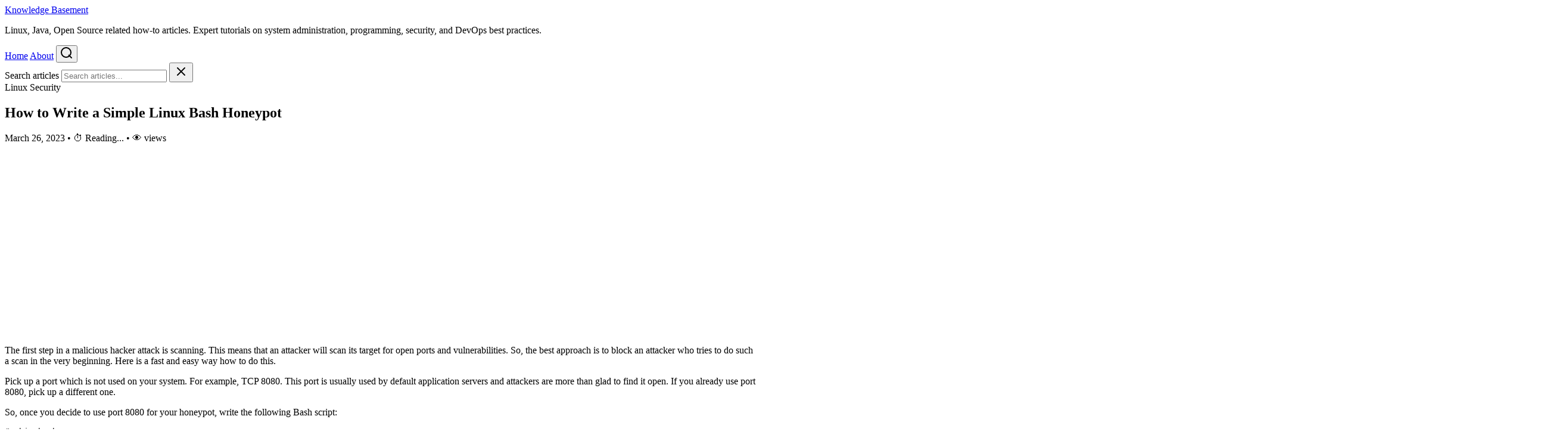

--- FILE ---
content_type: text/html; charset=utf-8
request_url: https://knowledgebasement.com/how-to-write-a-simple-linux-bash-honeypot/
body_size: 3827
content:
<!DOCTYPE html>
<html lang="en_US">
<head>
  <meta charset="utf-8">
  <meta http-equiv="X-UA-Compatible" content="IE=edge">
  <meta name="viewport" content="width=device-width, initial-scale=1">

  <!-- Google tag (gtag.js) -->
  <script async src="https://www.googletagmanager.com/gtag/js?id=G-3HMXMPYCNQ" type="effd0bbfa7a229b578c0323e-text/javascript"></script>
  <script type="effd0bbfa7a229b578c0323e-text/javascript">
    window.dataLayer = window.dataLayer || [];
    function gtag(){dataLayer.push(arguments);}
    gtag('js', new Date());

    gtag('config', 'G-3HMXMPYCNQ');
  </script>

  <!-- Begin Jekyll SEO tag v2.8.0 -->
<title>How to Write a Simple Linux Bash Honeypot | Knowledge Basement</title>
<meta name="generator" content="Jekyll v3.10.0" />
<meta property="og:title" content="How to Write a Simple Linux Bash Honeypot" />
<meta name="author" content="Knowledge Basement Team" />
<meta property="og:locale" content="en_US" />
<meta name="description" content="The first step in a malicious hacker attack is scanning. This means that an attacker will scan its target for open ports and vulnerabilities. So, the best approach is to block an attacker who tries to do such a scan in the very beginning. Here is a fast and easy way how to do this. Pick up a port which is not used on your system. For example, TCP 8080. This port is usually used by default application servers and attackers are more than glad to find it open. If you already use port 8080, pick up a different one. So, once you decide to use port 8080 for your honeypot, write the following Bash script: #!/bin/bash" />
<meta property="og:description" content="The first step in a malicious hacker attack is scanning. This means that an attacker will scan its target for open ports and vulnerabilities. So, the best approach is to block an attacker who tries to do such a scan in the very beginning. Here is a fast and easy way how to do this. Pick up a port which is not used on your system. For example, TCP 8080. This port is usually used by default application servers and attackers are more than glad to find it open. If you already use port 8080, pick up a different one. So, once you decide to use port 8080 for your honeypot, write the following Bash script: #!/bin/bash" />
<link rel="canonical" href="https://www.knowledgebasement.com/how-to-write-a-simple-linux-bash-honeypot/" />
<meta property="og:url" content="https://www.knowledgebasement.com/how-to-write-a-simple-linux-bash-honeypot/" />
<meta property="og:site_name" content="Knowledge Basement" />
<meta property="og:image" content="https://www.knowledgebasement.com/kb.jpeg" />
<meta property="og:type" content="article" />
<meta property="article:published_time" content="2023-03-26T14:26:30+00:00" />
<meta name="twitter:card" content="summary_large_image" />
<meta property="twitter:image" content="https://www.knowledgebasement.com/kb.jpeg" />
<meta property="twitter:title" content="How to Write a Simple Linux Bash Honeypot" />
<script type="application/ld+json">
{"@context":"https://schema.org","@type":"BlogPosting","author":{"@type":"Person","name":"Knowledge Basement Team"},"dateModified":"2023-03-26T14:26:30+00:00","datePublished":"2023-03-26T14:26:30+00:00","description":"The first step in a malicious hacker attack is scanning. This means that an attacker will scan its target for open ports and vulnerabilities. So, the best approach is to block an attacker who tries to do such a scan in the very beginning. Here is a fast and easy way how to do this. Pick up a port which is not used on your system. For example, TCP 8080. This port is usually used by default application servers and attackers are more than glad to find it open. If you already use port 8080, pick up a different one. So, once you decide to use port 8080 for your honeypot, write the following Bash script: #!/bin/bash","headline":"How to Write a Simple Linux Bash Honeypot","image":"https://www.knowledgebasement.com/kb.jpeg","mainEntityOfPage":{"@type":"WebPage","@id":"https://www.knowledgebasement.com/how-to-write-a-simple-linux-bash-honeypot/"},"url":"https://www.knowledgebasement.com/how-to-write-a-simple-linux-bash-honeypot/"}</script>
<!-- End Jekyll SEO tag -->


  <!-- Preconnect to external domains -->
  <link rel="preconnect" href="https://fonts.googleapis.com">
  <link rel="preconnect" href="https://fonts.gstatic.com" crossorigin>
  <link rel="preconnect" href="https://pagead2.googlesyndication.com">

  <!-- DNS prefetch for external resources -->
  <link rel="dns-prefetch" href="https://fonts.googleapis.com">
  <link rel="dns-prefetch" href="https://pagead2.googlesyndication.com">

  <!-- Styles with cache busting -->
  <link rel="stylesheet" href="/assets/css/style.css?v=v1.0.0">

  <!-- Fonts with display=swap for better performance -->
  <script src="/cdn-cgi/scripts/7d0fa10a/cloudflare-static/rocket-loader.min.js" data-cf-settings="effd0bbfa7a229b578c0323e-|49"></script><link href="https://fonts.googleapis.com/css2?family=Inter:wght@400;500;600;700;800&family=JetBrains+Mono:wght@400;500&display=swap" rel="stylesheet" media="print" onload="this.media='all'">
  <noscript><link href="https://fonts.googleapis.com/css2?family=Inter:wght@400;500;600;700;800&family=JetBrains+Mono:wght@400;500&display=swap" rel="stylesheet"></noscript>

  <!-- Canonical URL -->
  <link rel="canonical" href="https://www.knowledgebasement.com/how-to-write-a-simple-linux-bash-honeypot/">

  <!-- Feed -->
  <link type="application/atom+xml" rel="alternate" href="https://www.knowledgebasement.com/feed.xml" title="Knowledge Basement" />

  <!-- AdSense - async and deferred -->
  <script async defer src="https://pagead2.googlesyndication.com/pagead/js/adsbygoogle.js?client=ca-pub-9036157436023559" crossorigin="anonymous" type="effd0bbfa7a229b578c0323e-text/javascript"></script>

  <!-- Structured Data -->
  <script type="application/ld+json">
  {
    "@context": "https://schema.org",
    "@type": "Article",
    
    "headline": "How to Write a Simple Linux Bash Honeypot",
    "datePublished": "2023-03-26T14:26:30+00:00",
    "dateModified": "2023-03-26T14:26:30+00:00",
    "author": {
      "@type": "Person",
      "name": "Knowledge Basement Team"
    },
    "publisher": {
      "@type": "Organization",
      "name": "Knowledge Basement",
      "logo": {
        "@type": "ImageObject",
        "url": "https://www.knowledgebasement.com/kb.jpeg"
      }
    },
    "description": "The first step in a malicious hacker attack is scanning. This means that an attacker will scan its target for open ports and vulnerabilities. So, the best ap...",
    "mainEntityOfPage": {
      "@type": "WebPage",
      "@id": "https://www.knowledgebasement.com/how-to-write-a-simple-linux-bash-honeypot/"
    }
    
  }
  </script>
</head>
<body>
  <div class="site-wrapper">
    <header class="site-header">
      <div class="container">
        <div class="header-content">
          <div class="site-branding">
            <a href="/" class="site-title">Knowledge Basement</a>
            <p class="site-tagline">Linux, Java, Open Source related how-to articles. Expert tutorials on system administration,  programming, security, and DevOps best practices.</p>
          </div>
          <nav class="main-nav">
            <a href="/" class="nav-link ">Home</a>
            <a href="/about-us/" class="nav-link ">About</a>
            <button class="search-toggle" id="searchToggle" aria-label="Search">
              <svg width="20" height="20" viewBox="0 0 20 20" fill="none">
                <path d="M9 17A8 8 0 1 0 9 1a8 8 0 0 0 0 16zM18 18l-4.35-4.35" stroke="currentColor" stroke-width="2" stroke-linecap="round"/>
              </svg>
            </button>
          </nav>
        </div>
      </div>
    </header>

    <div class="search-overlay" id="searchOverlay">
      <div class="search-container">
        <div class="search-header">
          <label for="searchInput" class="sr-only">Search articles</label>
          <input type="text" id="searchInput" placeholder="Search articles..." class="search-input" autocomplete="off" aria-label="Search articles">
          <button class="search-close" id="searchClose" aria-label="Close search">
            <svg width="24" height="24" viewBox="0 0 24 24" fill="none">
              <path d="M18 6L6 18M6 6l12 12" stroke="currentColor" stroke-width="2" stroke-linecap="round"/>
            </svg>
          </button>
        </div>
        <div id="searchResults" class="search-results"></div>
      </div>
    </div>

    <main class="site-content">
      <article class="post" itemscope itemtype="https://schema.org/BlogPosting">
  <header class="post-header">
    <div class="container-narrow">
      
      <div class="post-categories">
        
        <span class="category-badge" itemprop="articleSection">Linux</span>
        
        <span class="category-badge" itemprop="articleSection">Security</span>
        
      </div>
      
      <h1 class="post-title" itemprop="headline">How to Write a Simple Linux Bash Honeypot</h1>
      <div class="post-meta-detailed">
        <time datetime="2023-03-26T14:26:30+00:00" itemprop="datePublished">
          March 26, 2023
        </time>
        <meta itemprop="dateModified" content="2023-03-26T14:26:30+00:00">
        <span class="meta-separator">•</span>
        <span class="post-reading-time" data-slug="how-to-write-a-simple-linux-bash-honeypot">
          <span class="reading-time-spinner">⏱</span> Reading...
        </span>
        <span class="meta-separator">•</span>
        <span class="post-views" data-slug="how-to-write-a-simple-linux-bash-honeypot">
          <span class="views-spinner">👁</span> views
        </span>
      </div>
      <meta itemprop="author" content="Knowledge Basement Team">
      <meta itemprop="publisher" content="Knowledge Basement">
    </div>
  </header>

  <div class="post-content container-narrow" itemprop="articleBody">
    <p><!-- wp:paragraph --></p>
<p>The first step in a malicious hacker attack is scanning. This means that an attacker will scan its target for open ports and vulnerabilities. So, the best approach is to block an attacker who tries to do such a scan in the very beginning. Here is a fast and easy way how to do this.</p>
<p><!-- /wp:paragraph --></p>
<p><!-- wp:paragraph --></p>
<p>Pick up a port which is not used on your system. For example, TCP 8080. This port is usually used by default application servers and attackers are more than glad to find it open. If you already use port 8080, pick up a different one.</p>
<p><!-- /wp:paragraph --></p>
<p><!-- wp:paragraph --></p>
<p>So, once you decide to use port 8080 for your honeypot, write the following Bash script:</p>
<p><!-- /wp:paragraph --></p>
<p><!-- wp:code --></p>
<pre class="wp-block-code"><code>#!/bin/bash

# Start listening on port 8080
nc -lk 8080 | while read ip; do
    # Block the IP using iptables
    iptables -A INPUT -s $ip -j DROP
done</code></pre>
<p><!-- /wp:code --></p>
<p><!-- wp:preformatted --></p>
<pre class="wp-block-preformatted">This script uses the <code>nc</code> command to listen on port 8080 and read incoming connections. When a connection is made, the script reads the IP address of the connecting client and blocks it using the <code>iptables</code> command. The <code>iptables</code> command adds a rule to the firewall's input chain that drops all packets from the specified IP address.</pre>
<p><!-- /wp:preformatted --></p>
<p><!-- wp:paragraph --></p>
<p>To run this script as root, you can use the <code>sudo</code> command:</p>
<p><!-- /wp:paragraph --></p>
<p><!-- wp:preformatted --></p>
<pre class="wp-block-preformatted"><code>sudo ./script.sh
</code>
Again, please exercise caution when running scripts with root privileges, as they can have unintended consequences.</pre>
<p><!-- /wp:preformatted --></p>
<p><!-- wp:paragraph --></p>
<p>To run this script in the background, you can use the following command:</p>
<p><!-- /wp:paragraph --></p>
<p><!-- wp:preformatted --></p>
<pre class="wp-block-preformatted"><code>nohup ./script.sh &amp;
</code></pre>
<p><!-- /wp:preformatted --></p>
<p><!-- wp:paragraph --></p>
<p>This will start the script in the background and redirect its output to <code>nohup.out</code>. You can close the terminal and the script will continue to run in the background.</p>
<p><!-- /wp:paragraph --></p>
<p><!-- wp:paragraph --></p>
<p><!-- /wp:paragraph --></p>

  </div>

  <footer class="post-footer container-narrow">
    <div class="post-share">
      <h3>Share this article</h3>
      <div class="share-buttons">
        <a href="https://twitter.com/intent/tweet?text=How+to+Write+a+Simple+Linux+Bash+Honeypot&url=https%3A%2F%2Fwww.knowledgebasement.com%2Fhow-to-write-a-simple-linux-bash-honeypot%2F"
           target="_blank" rel="noopener" class="share-btn twitter">
          Twitter
        </a>
        <a href="https://www.linkedin.com/sharing/share-offsite/?url=https%3A%2F%2Fwww.knowledgebasement.com%2Fhow-to-write-a-simple-linux-bash-honeypot%2F"
           target="_blank" rel="noopener" class="share-btn linkedin">
          LinkedIn
        </a>
      </div>
    </div>

    <div class="related-posts" id="relatedPosts">
      <h3>Related Articles</h3>
      <div class="related-posts-grid" id="relatedPostsGrid">
        <div class="loading-spinner">Loading related articles...</div>
      </div>
    </div>
  </footer>
</article>

<script type="effd0bbfa7a229b578c0323e-text/javascript">
  window.currentPostSlug = 'how-to-write-a-simple-linux-bash-honeypot';
  window.currentPostTitle = 'How to Write a Simple Linux Bash Honeypot';
  window.currentPostCategories = 'Linux,Security';
</script>

    </main>

    <footer class="site-footer">
      <div class="container">
        <div class="footer-content">
          <div class="footer-section">
            <h3>Knowledge Basement</h3>
            <p>Linux, Java, Open Source related how-to articles. Expert tutorials on system administration,  programming, security, and DevOps best practices.</p>
          </div>
          <div class="footer-section">
            <h3>Connect</h3>
            <div class="social-links">
              
              <a href="https://twitter.com/web_security1" target="_blank" rel="noopener">Twitter</a>
              
              
              <a href="/cdn-cgi/l/email-protection#f88c979494979c9195b8">Email</a>
              
            </div>
          </div>
          <div class="footer-section">
            <h3>Quick Links</h3>
            <a href="/">Home</a>
            <a href="/about-us/">About</a>
          </div>
        </div>
        <div class="footer-bottom">
          <p>&copy; 2026 Knowledge Basement. All rights reserved.</p>
        </div>
      </div>
    </footer>
  </div>

  <script data-cfasync="false" src="/cdn-cgi/scripts/5c5dd728/cloudflare-static/email-decode.min.js"></script><script src="/assets/js/main.js?v=v1.0.0" type="effd0bbfa7a229b578c0323e-text/javascript"></script>
<script src="/cdn-cgi/scripts/7d0fa10a/cloudflare-static/rocket-loader.min.js" data-cf-settings="effd0bbfa7a229b578c0323e-|49" defer></script><script defer src="https://static.cloudflareinsights.com/beacon.min.js/vcd15cbe7772f49c399c6a5babf22c1241717689176015" integrity="sha512-ZpsOmlRQV6y907TI0dKBHq9Md29nnaEIPlkf84rnaERnq6zvWvPUqr2ft8M1aS28oN72PdrCzSjY4U6VaAw1EQ==" data-cf-beacon='{"version":"2024.11.0","token":"ec31867fd38647feb88b0ec5230f7a61","r":1,"server_timing":{"name":{"cfCacheStatus":true,"cfEdge":true,"cfExtPri":true,"cfL4":true,"cfOrigin":true,"cfSpeedBrain":true},"location_startswith":null}}' crossorigin="anonymous"></script>
</body>
</html>


--- FILE ---
content_type: text/html; charset=utf-8
request_url: https://www.google.com/recaptcha/api2/aframe
body_size: 267
content:
<!DOCTYPE HTML><html><head><meta http-equiv="content-type" content="text/html; charset=UTF-8"></head><body><script nonce="JJisvF33DMjYY9w-qh2cjg">/** Anti-fraud and anti-abuse applications only. See google.com/recaptcha */ try{var clients={'sodar':'https://pagead2.googlesyndication.com/pagead/sodar?'};window.addEventListener("message",function(a){try{if(a.source===window.parent){var b=JSON.parse(a.data);var c=clients[b['id']];if(c){var d=document.createElement('img');d.src=c+b['params']+'&rc='+(localStorage.getItem("rc::a")?sessionStorage.getItem("rc::b"):"");window.document.body.appendChild(d);sessionStorage.setItem("rc::e",parseInt(sessionStorage.getItem("rc::e")||0)+1);localStorage.setItem("rc::h",'1768908507089');}}}catch(b){}});window.parent.postMessage("_grecaptcha_ready", "*");}catch(b){}</script></body></html>